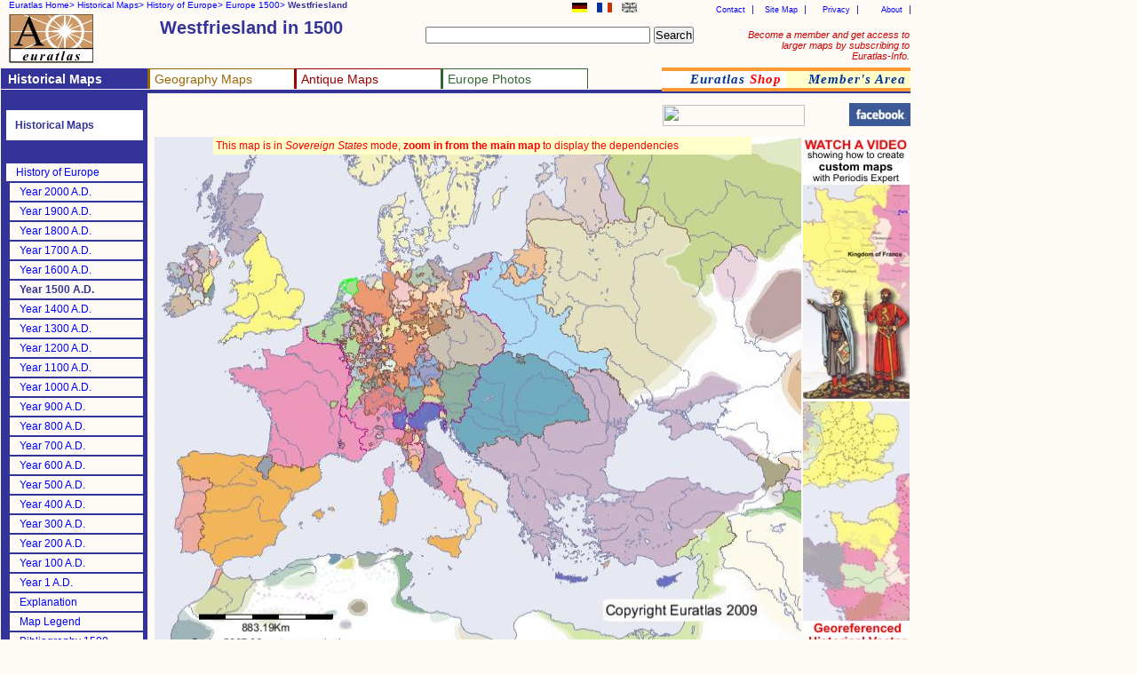

--- FILE ---
content_type: text/html
request_url: https://www.euratlas.net/history/europe/1500/entity_15227.html
body_size: 5917
content:
<!DOCTYPE html PUBLIC "-//W3C//DTD XHTML 1.0 Transitional//EN" "http://www.w3.org/TR/xhtml1/DTD/xhtml1-transitional.dtd"> 
<html xmlns="http://www.w3.org/1999/xhtml" xml:lang="en" lang="en" dir="ltr">
<head>
  <meta content="text/html; charset=UTF-8" http-equiv="content-type" />
  <title>Euratlas Periodis Web - Map of Westfriesland in Year 1500</title>
  <meta name="description" content="Online historical atlas showing a map of Europe at the end of each century from year 1 to year 2000. Map of Westfriesland in year 1500">
  <meta name="KeyWords" content="atlas, history, Europe, historical atlas,  map, medieval, antique, early modern, Westfriesland, County of , map of Europe in year 1500">
  <meta name="robots" content="ALL">
  <meta content="Euratlas" name="author">
  <meta name="revisit-after" content="45">
  <meta name="document-type" content="Public">
  <meta name="rating" content="GENERAL">
  <link rel="stylesheet" type="text/css" href="https://www.euratlas.net/css/tab.css">
</head>
<body>

<div id="listmenurappel">
<ul>
 <li><a href="https://www.euratlas.com/index.html">Euratlas Home&gt;</a></li> 
  <li><a href="https://www.euratlas.net/history/index.html">Historical Maps&gt;</a></li> 
  <li><a href="https://www.euratlas.net/history/europe/index.html">History of Europe&gt;</a></li> 
  <li><a href="https://www.euratlas.net/history/europe/1500/index.html">Europe 1500&gt;</a></li> 
  <li><b>Westfriesland</b></li>
</ul>
</div>


<div id="lang">
<ul>
<li><img alt="English" title="This page is in English" src="https://www.euratlas.net/icon/en_g.gif" border="0" hspace="0" height="11" width="17" vspace="0"></li>
<li><a href="https://www.euratlas.net/history/europe/1500/fr_entity_15227.html"><img alt="Français" title="En français" src="https://www.euratlas.net/icon/fr_s.gif" border="0" hspace="0" height="11" width="17" vspace="0"></a></li>
<li><a href="https://www.euratlas.net/history/europe/1500/de_entity_15227.html"><img alt="Deutsch" title="Auf deutsch" src="https://www.euratlas.net/icon/de_g.gif" border="0" hspace="0" height="11" width="17" vspace="0"></a></li>
</ul>
</div>


<div id="hint">
<a style="color:#cc0000;" href="https://info.euratlas.net/index.html" title="Provide your e-mail address and you will be able to download all the maps of the Member's Area.">
Become a member and get access to larger maps by subscribing to Euratlas-Info.</a>
</div>


<div id="listadmin">
<ul>
  <li><a href="https://www.euratlas.com/about.html">About</a></li>
  <li><a href="https://www.euratlas.com/privacy.html">Privacy</a></li>
  <li><a href="https://www.euratlas.com/site_map.html">Site Map</a></li>
  <li><a href="mailto:%20euratlas@gmail.com">Contact</a></li>
</ul>
</div>
<h1 style="padding:2px;width:280px;margin-top:18px;position:absolute;left:178px;">Westfriesland in 1500</h1>

<div id="logo"><a href="https://www.euratlas.com/index.html"><img alt="Euratlas" title="Euratlas Maps and Pictures of Europe" src="https://www.euratlas.net/icon/logo.gif" border="0" height="55" hspace="0" vspace="0" width="95"></a></div>

<div id="bloc_search"><!-- Google CSE Search Box Begins -->
<form id="searchbox_005478264549253806664:_qe1rsw6tqy"
 action="https://www.google.com/cse"> <input name="cx"
 value="005478264549253806664:_qe1rsw6tqy" type="hidden"> <input
 name="q" size="30" type="text"> <input name="sa" value="Search"
 type="submit"> <input name="cof" value="FORID:1" type="hidden"> </form>
</div>

<div id="listmenu"> 
 <ul> 
  <li style="border-top: 1px solid #333399; background-color:#333399; border-left:3px solid #333399;"><a style="color:white;" href="https://www.euratlas.net/history/index.html"><b>Historical Maps</b></a></li> 
  <li style="border-top: 1px solid #996600; border-left:3px solid #996600;background:white;"><a style="color:#996600" href="https://www.euratlas.net/geography/index.html">Geography Maps</a> 
  <ul style="background-color:#996600"> 
        <!-- drop down geography--> 
         <li><a style="color:white" href="https://www.euratlas.net/geography/europe/index.html">Europe Atlas</a></li> 
         <li><a style="color:white" href="https://www.euratlas.net/geography/world/index.html">World Atlas</a></li> 
   	  </ul> 
  </li> 
  <li style="border-top: 1px solid #990000; border-left: 3px solid #990000;background:white;"><a style="color:#990000" href="https://www.euratlas.net/antique/index.html">Antique Maps</a> 
  <ul style="background-color:#990000"> 
        <!-- drop down antique maps--> 
         <li><a style="color:white" href="https://www.euratlas.net/antique/cartography/index.html">Antique Cartography</a></li> 
         <li><a style="color:white" href="https://www.euratlas.net/cartogra/lesage/index.html">Lesage Atlas 1808</a></li> 
         <li><a style="color:white" href="https://www.euratlas.net/cartogra/peutinger/index.html">Peutinger Map</a></li> 
</ul> 
  </li> 
  <li style="border-top: 1px solid #336633;border-left:3px solid #336633; border-right: 1px solid #336633;background:white;"><a style="color:#336633;" href="https://www.euratlas.net/photos/index.html";>Europe Photos</a> 
        <ul style="background:#336633;font-weight:100;"> 
          <li><a style="color:white" href="https://www.euratlas.net/photos/europe/index.html">Countries of Europe</a></li> 
          <li><a style="color:white" href="https://www.euratlas.net/photos/time/index.html">Time Pictures</a></li> 
</ul> 
</li> 
  </ul> 
</div> 
 
<div id="listoran">
<ul>
  <li style="background:white"><a href="https://www.euratlas.net/shop/index.html" title="Purchase Euratlas maps and atlases.">
  <i>Euratlas <font style="color:red">Shop</font></i></a></li>
  <li><a href="https://info.euratlas.net/index.html" title="Provide your e-mail address and you will be able to download all the maps of the Member's Area."><i>Member's Area</a></i></li>
</li>
</ul>
 </div>

<div style="background:#333399;" id=ligne></div>
<div style="height:1565px; background:#333399;" id="col1">

<div id="listmenuh"> 
<ul> 
<li style="background:#333399"></li> 
<li style="padding:10px;background:white;color:#333399;"><b>Historical Maps</b> 
<ul> 
<li><a href="https://www.euratlas.net/history/ancient_orient/index.html" title="Historical atlas of the ancient Orient">Middle East History</a></li>  
<li><a href="https://www.euratlas.net/history/rome/index.html" title="City maps of ancient Rome">Roma</a></li>
<li><a href="https://www.euratlas.net/history/hisatlas/index.html" title="Hisatlas">World History</a></li> 
</ul> 
</li> 
<li style="background:#333399"></li> 
<li style="background:#333399"></li> 
<li style="background:#333399"></li> 
<li><a href="https://www.euratlas.net/history/europe/index.html">History of Europe</a></li> 
<li style="border-left:4px solid #333399;"><a href="../2000/index.html">Year 2000 A.D.</a></li> 
<li style="border-left:4px solid #333399;"><a href="../1900/index.html">Year 1900 A.D.</a></li> 
<li style="border-left:4px solid #333399;"><a href="../1800/index.html">Year 1800 A.D.</a></li> 
<li style="border-left:4px solid #333399;"><a href="../1700/index.html">Year 1700 A.D.</a></li> 
<li style="border-left:4px solid #333399;"><a href="../1600/index.html">Year 1600 A.D.</a></li> 
<li style="border-left:4px solid #333399;"><!--<a href="../1500/.html">--><b>Year 1500 A.D.<!--</a>--></b></li> 
<li style="border-left:4px solid #333399;"><a href="../1400/index.html">Year 1400 A.D.</a></li> 
<li style="border-left:4px solid #333399;"><a href="../1300/index.html">Year 1300 A.D.</a></li> 
<li style="border-left:4px solid #333399;"><a href="../1200/index.html">Year 1200 A.D.</a></li> 
<li style="border-left:4px solid #333399;"><a href="../1100/index.html">Year 1100 A.D.</a></li> 
<li style="border-left:4px solid #333399;"><a href="../1000/index.html">Year 1000 A.D.</a></li> 

<li style="border-left:4px solid #333399;"><a href="../900/index.html">Year 900 A.D.</a></li> 
<li style="border-left:4px solid #333399;"><a href="../800/index.html">Year 800 A.D.</a></li> 
<li style="border-left:4px solid #333399;"><a href="../700/index.html">Year 700 A.D.</a></li> 
<li style="border-left:4px solid #333399;"><a href="../600/index.html">Year 600 A.D.</a></li> 
<li style="border-left:4px solid #333399;"><a href="../500/index.html">Year 500 A.D.</a></li> 
<li style="border-left:4px solid #333399;"><a href="../400/index.html">Year 400 A.D.</a></li> 
<li style="border-left:4px solid #333399;"><a href="../300/index.html">Year 300 A.D.</a></li> 
<li style="border-left:4px solid #333399;"><a href="../200/index.html">Year 200 A.D.</a></li> 
<li style="border-left:4px solid #333399;"><a href="../100/index.html">Year 100 A.D.</a></li> 
<li style="border-left:4px solid #333399;"><a href="../1/index.html">Year 1 A.D.</a></li> 


<li style="border-left:4px solid #333399;"><a target="blank" href="https://www.euratlas.net/history/europe/explanation.html">Explanation</a></li> 
<li style="border-left:4px solid #333399;"><a target="blank" href="https://www.euratlas.net/history/europe/legend.html">Map Legend</a></li> 
<li style="border-left:4px solid #333399;"><a target="blank" href="https://www.euratlas.net/shop/bibliography/gis_1500.html">Bibliography 1500</a></li> 
<li style="background:#333399"></li> 
<li style="background:#333399"></li> 
<li style="background:#333399"></li>
<li><b>Detailed Maps</b></li>
<li style="border-left:4px solid #333399;"><a href="https://www.euratlas.net/history/europe/aegean/index.html">Aegean Area</a></li>
<li style="border-left:4px solid #333399;"><a href="https://www.euratlas.net/history/europe/apenninica/index.html">Apennine Peninsula</a></li>
<li style="border-left:4px solid #333399;"><a href="https://www.euratlas.net/history/europe/iberica/index.html">Iberian Peninsula</a></li>
<li style="border-left:4px solid #333399;"><a href="https://www.euratlas.net/history/europe/oder_dnieper/index.html">Oder-Dnieper</a></li>
<li style="border-left:4px solid #333399;"><a href="https://www.euratlas.net/history/europe/pyrenees_rhin/index.html">Pyrénées-Rhine</a></li>
<li style="border-left:4px solid #333399;"><a href="https://www.euratlas.net/history/europe/rhein_oder/index.html">Rhine-Oder</a></li>
<li style="border-left:4px solid #333399;"><a href="https://www.euratlas.net/history/europe/rhein_rhone/index.html">Rhine-Rhône</a></li>
</ul> 
</div> 
 
</div> 

</div>


<div style="left:178px;top:128px" id="carte">
<script type="text/javascript"><!--
google_ad_client = "pub-5529182101620827";
/* 468x15, date de création 10/04/08 */
google_ad_slot = "6546198323";
google_ad_width = 468;
google_ad_height = 15;
//-->
</script>
<script type="text/javascript"
src="https://pagead2.googlesyndication.com/pagead/show_ads.js">
</script>
</div>

<div style="position:absolute;left:746px;top:118px;" id="box_pub">
<!-- AddThis Bookmark Button BEGIN --> 
<a href="javascript: location.href='https://www.addthis.com/bookmark.php?pub=&url='+encodeURIComponent(location.href)+'&title='+encodeURIComponent(document.title);"><img src="https://www.addme.com/images/button2-bm.png" border="0" height="24" width="160"></a> 
<!-- AddThis Bookmark Button END -->
</div>

<p style="padding:3px;background:#ffffcc;margin-top:154px;position:absolute;left:240px;color:red;width:600px;z-index:400;">This map is in <i>Sovereign States</i> mode, <b>zoom in from the main map</b> to display the dependencies</p>


<p style="margin-top:112px;position:absolute;left:956px;color:#333399;"><a href="https://www.facebook.com/pages/Euratlas/321923351178304" target="_blank"><img src="https://www.euratlas.net/facebook.jpg" alt="Facebook" border="0" align="absmiddle" title="Euratlas Periodis on Facebook"></a></p>

<div style="left:174px;" id="carte">
<a href="index.html">
<img alt="Map of Westfriesland in year 1500" title="Map of Europe 1500 showing the location of Westfriesland" src="entity_15227.jpg" border="0" height="593" hspace="0" vspace="0" width="728"></a>
</div>

<h3 style="padding:6px;background:white;border-bottom:1px solid #333399;margin-top:750px;position:absolute;left:174px;color:#333399;width:484px;"><b>County of Westfriesland (Westfriesland)</b> <i style="font-size:12px;font-weight:200;">.  </i> <b style="font-size:12px;color:green;">Depends on Saxony</b></h3>

<div style="top:760px;left:680px;" id="carte">
<table style="width:250px;" class="indexTableHist"><tbody>
<tr class="indexTableHist">
<td class="indexTableHist"> <a class="indexTableHist" href="1500_Northwest.html">Northwest</a></td>
<td class="indexTableHist"> <a class="indexTableHist" href="1500_Northeast.html">Northeast</a></td>
</tr>
<tr class="indexTableHist">
<td class="indexTableHist"> <a class="indexTableHist" href="1500_Southwest.html">Southwest</a></td>
<td class="indexTableHist"> <a class="indexTableHist" href="1500_Southeast.html">Southeast</a></td>
</tr>
</tbody></table>
 
</div>


<div style="top:830px;font-size:9px;" id=table>
<table class="indexTableStyle"><tbody>
<tr class="indexTableStyle">
<td class="indexTableStyle"> <a class="indexTableStyle" href="entity_1300.html">Abkhazia (S)</a></td>
<td class="indexTableStyle"> <a class="indexTableStyle" href="entity_5599.html">Finland (D)</a></td>
<td class="indexTableStyle"> <a class="indexTableStyle" href="entity_5668.html">Montferrat (S)</a></td>
<td class="indexTableStyle"> <a class="indexTableStyle" href="entity_4705.html">Savoy (D)</a></td>
</tr>
<tr class="indexTableStyle">
<td class="indexTableStyle"> <a class="indexTableStyle" href="entity_7578.html">Algiers (S)</a></td>
<td class="indexTableStyle"> <a class="indexTableStyle" href="entity_4973.html">Florence (S)</a></td>
<td class="indexTableStyle"> <a class="indexTableStyle" href="entity_2054.html">Morocco (S)</a></td>
<td class="indexTableStyle"> <a class="indexTableStyle" href="entity_4289.html">Saxony (S)</a></td>
</tr>
<tr class="indexTableStyle">
<td class="indexTableStyle"> <a class="indexTableStyle" href="entity_7334.html">Ancona (D)</a></td>
<td class="indexTableStyle"> <a class="indexTableStyle" href="entity_3476.html">Forli (S)</a></td>
<td class="indexTableStyle"> <a class="indexTableStyle" href="entity_9674.html">Murten (D)</a></td>
<td class="indexTableStyle"> <a class="indexTableStyle" href="entity_4870.html">Saxony (S)</a></td>
</tr>
<tr class="indexTableStyle">
<td class="indexTableStyle"> <a class="indexTableStyle" href="entity_7436.html">Andorra (S)</a></td>
<td class="indexTableStyle"> <a class="indexTableStyle" href="entity_1225.html">France (S)</a></td>
<td class="indexTableStyle"> <a class="indexTableStyle" href="entity_2344.html">Muscovy (S)</a></td>
<td class="indexTableStyle"> <a class="indexTableStyle" href="entity_15073.html">Schaffhausen (D)</a></td>
</tr>
<tr class="indexTableStyle">
<td class="indexTableStyle"> <a class="indexTableStyle" href="entity_15163.html">Andros (S)</a></td>
<td class="indexTableStyle"> <a class="indexTableStyle" href="entity_9678.html">Gaster-Sargans (D)</a></td>
<td class="indexTableStyle"> <a class="indexTableStyle" href="entity_3429.html">Mzab (S)</a></td>
<td class="indexTableStyle"> <a class="indexTableStyle" href="entity_2165.html">Scotland (S)</a></td>
</tr>
<tr class="indexTableStyle">
<td class="indexTableStyle"> <a class="indexTableStyle" href="entity_6319.html">Anhalt (S)</a></td>
<td class="indexTableStyle"> <a class="indexTableStyle" href="entity_1345.html">Genoa (D)</a></td>
<td class="indexTableStyle"> <a class="indexTableStyle" href="entity_1689.html">Naples (S)</a></td>
<td class="indexTableStyle"> <a class="indexTableStyle" href="entity_15369.html">Shabbiya (P)</a></td>
</tr>
<tr class="indexTableStyle">
<td class="indexTableStyle"> <a class="indexTableStyle" href="entity_15083.html">Appenzell (D)</a></td>
<td class="indexTableStyle"> <a class="indexTableStyle" href="entity_9671.html">Gersau (D)</a></td>
<td class="indexTableStyle"> <a class="indexTableStyle" href="entity_7709.html">Nassau (S)</a></td>
<td class="indexTableStyle"> <a class="indexTableStyle" href="entity_5470.html">Siena (S)</a></td>
</tr>
<tr class="indexTableStyle">
<td class="indexTableStyle"> <a class="indexTableStyle" href="entity_9624.html">Armenians (S)</a></td>
<td class="indexTableStyle"> <a class="indexTableStyle" href="entity_7012.html">Ghadam&#232;s (S)</a></td>
<td class="indexTableStyle"> <a class="indexTableStyle" href="entity_1136.html">Navarre (S)</a></td>
<td class="indexTableStyle"> <a class="indexTableStyle" href="entity_15340.html">Sifnos (S)</a></td>
</tr>
<tr class="indexTableStyle">
<td class="indexTableStyle"> <a class="indexTableStyle" href="entity_7430.html">Astrakhan (S)</a></td>
<td class="indexTableStyle"> <a class="indexTableStyle" href="entity_6683.html">Golden Horde (S)</a></td>
<td class="indexTableStyle"> <a class="indexTableStyle" href="entity_15068.html">Naxos (S)</a></td>
<td class="indexTableStyle"> <a class="indexTableStyle" href="entity_6373.html">Sligo (S)</a></td>
</tr>
<tr class="indexTableStyle">
<td class="indexTableStyle"> <a class="indexTableStyle" href="entity_2158.html">Athos (D)</a></td>
<td class="indexTableStyle"> <a class="indexTableStyle" href="entity_6041.html">Gorizia (S)</a></td>
<td class="indexTableStyle"> <a class="indexTableStyle" href="entity_2530.html">Nemenchas (P)</a></td>
<td class="indexTableStyle"> <a class="indexTableStyle" href="entity_2160.html">Small States (S)</a></td>
</tr>
<tr class="indexTableStyle">
<td class="indexTableStyle"> <a class="indexTableStyle" href="entity_4117.html">Austria- Burgundy (S)</a></td>
<td class="indexTableStyle"> <a class="indexTableStyle" href="entity_7659.html">Gozzadini (S)</a></td>
<td class="indexTableStyle"> <a class="indexTableStyle" href="entity_9669.html">Neuch&#226;tel (D)</a></td>
<td class="indexTableStyle"> <a class="indexTableStyle" href="entity_15001.html">Souss (S)</a></td>
</tr>
<tr class="indexTableStyle">
<td class="indexTableStyle"> <a class="indexTableStyle" href="entity_9672.html">Baden (D)</a></td>
<td class="indexTableStyle"> <a class="indexTableStyle" href="entity_9673.html">Grasburg (D)</a></td>
<td class="indexTableStyle"> <a class="indexTableStyle" href="entity_1349.html">Norway (D)</a></td>
<td class="indexTableStyle"> <a class="indexTableStyle" href="entity_1122.html">Spain (S)</a></td>
</tr>
<tr class="indexTableStyle">
<td class="indexTableStyle"> <a class="indexTableStyle" href="entity_5683.html">Baden (S)</a></td>
<td class="indexTableStyle"> <a class="indexTableStyle" href="entity_5673.html">Guelders (S)</a></td>
<td class="indexTableStyle"> <a class="indexTableStyle" href="entity_640.html">O'Kelly (S)</a></td>
<td class="indexTableStyle"> <a class="indexTableStyle" href="entity_1688.html">Spoleto (D)</a></td>
</tr>
<tr class="indexTableStyle">
<td class="indexTableStyle"> <a class="indexTableStyle" href="entity_2830.html">Banu Sulaym (S)</a></td>
<td class="indexTableStyle"> <a class="indexTableStyle" href="entity_7290.html">Guria (D)</a></td>
<td class="indexTableStyle"> <a class="indexTableStyle" href="entity_7281.html">Odishi (D)</a></td>
<td class="indexTableStyle"> <a class="indexTableStyle" href="entity_8246.html">Sweden (D)</a></td>
</tr>
<tr class="indexTableStyle">
<td class="indexTableStyle"> <a class="indexTableStyle" href="entity_8904.html">Basel (D)</a></td>
<td class="indexTableStyle"> <a class="indexTableStyle" href="entity_5689.html">Habsburg (S)</a></td>
<td class="indexTableStyle"> <a class="indexTableStyle" href="entity_7516.html">Oran (D)</a></td>
<td class="indexTableStyle"> <a class="indexTableStyle" href="entity_5666.html">Swiss (S)</a></td>
</tr>
<tr class="indexTableStyle">
<td class="indexTableStyle"> <a class="indexTableStyle" href="entity_5685.html">Bavaria-Landshut (S)</a></td>
<td class="indexTableStyle"> <a class="indexTableStyle" href="entity_15319.html">Hananeshas (P)</a></td>
<td class="indexTableStyle"> <a class="indexTableStyle" href="entity_2528.html">Orange (S)</a></td>
<td class="indexTableStyle"> <a class="indexTableStyle" href="entity_6813.html">Tende (S)</a></td>
</tr>
<tr class="indexTableStyle">
<td class="indexTableStyle"> <a class="indexTableStyle" href="entity_1702.html">Bavaria-Munich (S)</a></td>
<td class="indexTableStyle"> <a class="indexTableStyle" href="entity_1664.html">Haraktas (P)</a></td>
<td class="indexTableStyle"> <a class="indexTableStyle" href="entity_2311.html">Orkney (D)</a></td>
<td class="indexTableStyle"> <a class="indexTableStyle" href="entity_5141.html">Teutonic Prussia (S)</a></td>
</tr>
<tr class="indexTableStyle">
<td class="indexTableStyle"> <a class="indexTableStyle" href="entity_15368.html">Beni Amour (P)</a></td>
<td class="indexTableStyle"> <a class="indexTableStyle" href="entity_5700.html">Hesse (S)</a></td>
<td class="indexTableStyle"> <a class="indexTableStyle" href="entity_6389.html">Ormonde (S)</a></td>
<td class="indexTableStyle"> <a class="indexTableStyle" href="entity_3478.html">Tha'alibas (P)</a></td>
</tr>
<tr class="indexTableStyle">
<td class="indexTableStyle"> <a class="indexTableStyle" href="entity_6780.html">Beni Snassen (P)</a></td>
<td class="indexTableStyle"> <a class="indexTableStyle" href="entity_2669.html">Hungary-Bohemia (S)</a></td>
<td class="indexTableStyle"> <a class="indexTableStyle" href="entity_6193.html">Ossetians (S)</a></td>
<td class="indexTableStyle"> <a class="indexTableStyle" href="entity_2198.html">Thomond (S)</a></td>
</tr>
<tr class="indexTableStyle">
<td class="indexTableStyle"> <a class="indexTableStyle" href="entity_7526.html">Bizerta (S)</a></td>
<td class="indexTableStyle"> <a class="indexTableStyle" href="entity_2562.html">Imereti (S)</a></td>
<td class="indexTableStyle"> <a class="indexTableStyle" href="entity_6084.html">Ottoman Empire (S)</a></td>
<td class="indexTableStyle"> <a class="indexTableStyle" href="entity_15009.html">Three Leagues (D)</a></td>
</tr>
<tr class="indexTableStyle">
<td class="indexTableStyle"> <a class="indexTableStyle" href="entity_35.html">Bohemia-Hungary (S)</a></td>
<td class="indexTableStyle"> <a class="indexTableStyle" href="entity_3233.html">J&#252;lich-Berg (S)</a></td>
<td class="indexTableStyle"> <a class="indexTableStyle" href="entity_1849.html">Ouargla (S)</a></td>
<td class="indexTableStyle"> <a class="indexTableStyle" href="entity_9655.html">Thurgovia (D)</a></td>
</tr>
<tr class="indexTableStyle">
<td class="indexTableStyle"> <a class="indexTableStyle" href="entity_15002.html">Boisbelle (D)</a></td>
<td class="indexTableStyle"> <a class="indexTableStyle" href="entity_15344.html">Karachays (P)</a></td>
<td class="indexTableStyle"> <a class="indexTableStyle" href="entity_15069.html">Ouarsenis (S)</a></td>
<td class="indexTableStyle"> <a class="indexTableStyle" href="entity_2361.html">Tir Connail (S)</a></td>
</tr>
<tr class="indexTableStyle">
<td class="indexTableStyle"> <a class="indexTableStyle" href="entity_4936.html">Bologna (S)</a></td>
<td class="indexTableStyle"> <a class="indexTableStyle" href="entity_7660.html">Karpathos (S)</a></td>
<td class="indexTableStyle"> <a class="indexTableStyle" href="entity_15320.html">Oulaid Nail (P)</a></td>
<td class="indexTableStyle"> <a class="indexTableStyle" href="entity_6382.html">Tir Eoghain (S)</a></td>
</tr>
<tr class="indexTableStyle">
<td class="indexTableStyle"> <a class="indexTableStyle" href="entity_7535.html">Bougie (S)</a></td>
<td class="indexTableStyle"> <a class="indexTableStyle" href="entity_343.html">Kartli (S)</a></td>
<td class="indexTableStyle"> <a class="indexTableStyle" href="entity_15321.html">Oulaid Sidi Sheikh (P)</a></td>
<td class="indexTableStyle"> <a class="indexTableStyle" href="entity_419.html">Tlemcen (S)</a></td>
</tr>
<tr class="indexTableStyle">
<td class="indexTableStyle"> <a class="indexTableStyle" href="entity_5863.html">Brandenburg (S)</a></td>
<td class="indexTableStyle"> <a class="indexTableStyle" href="entity_2006.html">Kazan (D)</a></td>
<td class="indexTableStyle"> <a class="indexTableStyle" href="entity_5684.html">Palatinate (S)</a></td>
<td class="indexTableStyle"> <a class="indexTableStyle" href="entity_1076.html">Touggourt (S)</a></td>
</tr>
<tr class="indexTableStyle">
<td class="indexTableStyle"> <a class="indexTableStyle" href="entity_3635.html">Brieg (D)</a></td>
<td class="indexTableStyle"> <a class="indexTableStyle" href="entity_6860.html">Kildare (D)</a></td>
<td class="indexTableStyle"> <a class="indexTableStyle" href="entity_2140.html">Papal States (S)</a></td>
<td class="indexTableStyle"> <a class="indexTableStyle" href="entity_3674.html">Trier (S)</a></td>
</tr>
<tr class="indexTableStyle">
<td class="indexTableStyle"> <a class="indexTableStyle" href="entity_4857.html">Brunswick-L&#252;neburg (S)</a></td>
<td class="indexTableStyle"> <a class="indexTableStyle" href="entity_7567.html">Kuko (S)</a></td>
<td class="indexTableStyle"> <a class="indexTableStyle" href="entity_9642.html">Passau (S)</a></td>
<td class="indexTableStyle"> <a class="indexTableStyle" href="entity_7586.html">Tripoli (S)</a></td>
</tr>
<tr class="indexTableStyle">
<td class="indexTableStyle"> <a class="indexTableStyle" href="entity_7708.html">Calenberg (S)</a></td>
<td class="indexTableStyle"> <a class="indexTableStyle" href="entity_15183.html">Labbes (S)</a></td>
<td class="indexTableStyle"> <a class="indexTableStyle" href="entity_165.html">Persia (S)</a></td>
<td class="indexTableStyle"> <a class="indexTableStyle" href="entity_15367.html">Tuaregs (P)</a></td>
</tr>
<tr class="indexTableStyle">
<td class="indexTableStyle"> <a class="indexTableStyle" href="entity_2159.html">Cambrai (D)</a></td>
<td class="indexTableStyle"> <a class="indexTableStyle" href="entity_613.html">Laois (S)</a></td>
<td class="indexTableStyle"> <a class="indexTableStyle" href="entity_6722.html">Perugia (D)</a></td>
<td class="indexTableStyle"> <a class="indexTableStyle" href="entity_2146.html">Tunis (S)</a></td>
</tr>
<tr class="indexTableStyle">
<td class="indexTableStyle"> <a class="indexTableStyle" href="entity_6233.html">Circassians (D)</a></td>
<td class="indexTableStyle"> <a class="indexTableStyle" href="entity_1396.html">Leinster (S)</a></td>
<td class="indexTableStyle"> <a class="indexTableStyle" href="entity_8797.html">Piombino (D)</a></td>
<td class="indexTableStyle"> <a class="indexTableStyle" href="entity_1383.html">Ulster (S)</a></td>
</tr>
<tr class="indexTableStyle">
<td class="indexTableStyle"> <a class="indexTableStyle" href="entity_7747.html">Clanricarde (S)</a></td>
<td class="indexTableStyle"> <a class="indexTableStyle" href="entity_1879.html">Liegnitz (D)</a></td>
<td class="indexTableStyle"> <a class="indexTableStyle" href="entity_3438.html">Pisa (S)</a></td>
<td class="indexTableStyle"> <a class="indexTableStyle" href="entity_7234.html">Upper Palatinate (S)</a></td>
</tr>
<tr class="indexTableStyle">
<td class="indexTableStyle"> <a class="indexTableStyle" href="entity_7749.html">Cleves-Mark (S)</a></td>
<td class="indexTableStyle"> <a class="indexTableStyle" href="entity_4218.html">Lithuania (S)</a></td>
<td class="indexTableStyle"> <a class="indexTableStyle" href="entity_2750.html">Poland (S)</a></td>
<td class="indexTableStyle"> <a class="indexTableStyle" href="entity_15060.html">Urbino (D)</a></td>
</tr>
<tr class="indexTableStyle">
<td class="indexTableStyle"> <a class="indexTableStyle" href="entity_9684.html">Cologne (S)</a></td>
<td class="indexTableStyle"> <a class="indexTableStyle" href="entity_4029.html">Livonia (S)</a></td>
<td class="indexTableStyle"> <a class="indexTableStyle" href="entity_2254.html">Pomerania (S)</a></td>
<td class="indexTableStyle"> <a class="indexTableStyle" href="entity_9626.html">Valais (D)</a></td>
</tr>
<tr class="indexTableStyle">
<td class="indexTableStyle"> <a class="indexTableStyle" href="entity_5184.html">Crimea (D)</a></td>
<td class="indexTableStyle"> <a class="indexTableStyle" href="entity_5671.html">Li&#232;ge (S)</a></td>
<td class="indexTableStyle"> <a class="indexTableStyle" href="entity_9611.html">Porrentruy (S)</a></td>
<td class="indexTableStyle"> <a class="indexTableStyle" href="entity_2490.html">Venice (S)</a></td>
</tr>
<tr class="indexTableStyle">
<td class="indexTableStyle"> <a class="indexTableStyle" href="entity_1523.html">Croatia-Bosnia (D)</a></td>
<td class="indexTableStyle"> <a class="indexTableStyle" href="entity_2514.html">Lorraine (S)</a></td>
<td class="indexTableStyle"> <a class="indexTableStyle" href="entity_3852.html">Portugal (S)</a></td>
<td class="indexTableStyle"> <a class="indexTableStyle" href="entity_2453.html">Wales (D)</a></td>
</tr>
<tr class="indexTableStyle">
<td class="indexTableStyle"> <a class="indexTableStyle" href="entity_15318.html">Dawawidas (P)</a></td>
<td class="indexTableStyle"> <a class="indexTableStyle" href="entity_4974.html">Lucca (S)</a></td>
<td class="indexTableStyle"> <a class="indexTableStyle" href="entity_7160.html">Pskov (S)</a></td>
<td class="indexTableStyle"> <a class="indexTableStyle" href="entity_5170.html">Wallachia (D)</a></td>
</tr>
<tr class="indexTableStyle">
<td class="indexTableStyle"> <a class="indexTableStyle" href="entity_892.html">Denmark (S)</a></td>
<td class="indexTableStyle"> <a class="indexTableStyle" href="entity_15204.html">Mainz (S)</a></td>
<td class="indexTableStyle"> <a class="indexTableStyle" href="entity_3437.html">Ragusa (S)</a></td>
<td class="indexTableStyle"> <a class="indexTableStyle" href="entity_9007.html">West Br&#233;ifne (S)</a></td>
</tr>
<tr class="indexTableStyle">
<td class="indexTableStyle"> <a class="indexTableStyle" href="entity_1414.html">Desmond (S)</a></td>
<td class="indexTableStyle"> <a class="indexTableStyle" href="entity_6980.html">Man (D)</a></td>
<td class="indexTableStyle"> <a class="indexTableStyle" href="entity_6593.html">Ramadan (D)</a></td>
<td class="indexTableStyle"> <b>Westfriesland (D)</b></td>
</tr>
<tr class="indexTableStyle">
<td class="indexTableStyle"> <a class="indexTableStyle" href="entity_601.html">Dombes (D)</a></td>
<td class="indexTableStyle"> <a class="indexTableStyle" href="entity_1155.html">Mani (D)</a></td>
<td class="indexTableStyle"> <a class="indexTableStyle" href="entity_7707.html">Ravenstein (S)</a></td>
<td class="indexTableStyle"> <a class="indexTableStyle" href="entity_2370.html">Westmeath (S)</a></td>
</tr>
<tr class="indexTableStyle">
<td class="indexTableStyle"> <a class="indexTableStyle" href="entity_6592.html">Dulkadir (D)</a></td>
<td class="indexTableStyle"> <a class="indexTableStyle" href="entity_2310.html">Mantua (S)</a></td>
<td class="indexTableStyle"> <a class="indexTableStyle" href="entity_68.html">Rhodes (S)</a></td>
<td class="indexTableStyle"> <a class="indexTableStyle" href="entity_15059.html">Wexford (S)</a></td>
</tr>
<tr class="indexTableStyle">
<td class="indexTableStyle"> <a class="indexTableStyle" href="entity_2858.html">East Br&#233;ifne (S)</a></td>
<td class="indexTableStyle"> <a class="indexTableStyle" href="entity_15058.html">Massa (S)</a></td>
<td class="indexTableStyle"> <a class="indexTableStyle" href="entity_7323.html">Rimini (S)</a></td>
<td class="indexTableStyle"> <a class="indexTableStyle" href="entity_3853.html">White Sheep (S)</a></td>
</tr>
<tr class="indexTableStyle">
<td class="indexTableStyle"> <a class="indexTableStyle" href="entity_1281.html">East Friesia (S)</a></td>
<td class="indexTableStyle"> <a class="indexTableStyle" href="entity_7184.html">Masserano (S)</a></td>
<td class="indexTableStyle"> <a class="indexTableStyle" href="entity_15070.html">Romagna (D)</a></td>
<td class="indexTableStyle"> <a class="indexTableStyle" href="entity_3646.html">Wohlau (D)</a></td>
</tr>
<tr class="indexTableStyle">
<td class="indexTableStyle"> <a class="indexTableStyle" href="entity_7748.html">East Meath (S)</a></td>
<td class="indexTableStyle"> <a class="indexTableStyle" href="entity_293.html">Mayo (S)</a></td>
<td class="indexTableStyle"> <a class="indexTableStyle" href="entity_7697.html">Ruppin (S)</a></td>
<td class="indexTableStyle"> <a class="indexTableStyle" href="entity_7136.html">Wolfenb&#252;ttel (S)</a></td>
</tr>
<tr class="indexTableStyle">
<td class="indexTableStyle"> <a class="indexTableStyle" href="entity_2604.html">Egypt (S)</a></td>
<td class="indexTableStyle"> <a class="indexTableStyle" href="entity_4209.html">Mazovia (D)</a></td>
<td class="indexTableStyle"> <a class="indexTableStyle" href="entity_4073.html">Ryazan (S)</a></td>
<td class="indexTableStyle"> <a class="indexTableStyle" href="entity_2624.html">W&#252;rttemberg (S)</a></td>
</tr>
<tr class="indexTableStyle">
<td class="indexTableStyle"> <a class="indexTableStyle" href="entity_9670.html">Engelberg (D)</a></td>
<td class="indexTableStyle"> <a class="indexTableStyle" href="entity_1872.html">Mecklenburg (S)</a></td>
<td class="indexTableStyle"> <a class="indexTableStyle" href="entity_9677.html">Saint Gall (D)</a></td>
<td class="indexTableStyle"> <a class="indexTableStyle" href="entity_7446.html">Yvetot (D)</a></td>
</tr>
<tr class="indexTableStyle">
<td class="indexTableStyle"> <a class="indexTableStyle" href="entity_1423.html">England (S)</a></td>
<td class="indexTableStyle"> <a class="indexTableStyle" href="entity_5471.html">Milan (D)</a></td>
<td class="indexTableStyle"> <a class="indexTableStyle" href="entity_15061.html">Saluzzo (D)</a></td>
<td class="indexTableStyle"> <a class="indexTableStyle" href="entity_5499.html">Zenatas (S)</a></td>
</tr>
<tr class="indexTableStyle">
<td class="indexTableStyle"> <a class="indexTableStyle" href="entity_406.html">Este (S)</a></td>
<td class="indexTableStyle"> <a class="indexTableStyle" href="entity_5162.html">Moldavia (D)</a></td>
<td class="indexTableStyle"> <a class="indexTableStyle" href="entity_9652.html">Salzburg (S)</a></td>
<td class="indexTableStyle"> <a class="indexTableStyle" href="entity_9676.html">&#201;challens (D)</a></td>
</tr>
<tr class="indexTableStyle">
<td class="indexTableStyle"> <a class="indexTableStyle" href="entity_2841.html">Fez (S)</a></td>
<td class="indexTableStyle"> <a class="indexTableStyle" href="entity_9347.html">Monaco (S)</a></td>
<td class="indexTableStyle"> <a class="indexTableStyle" href="entity_9650.html">Samtskhe (S)</a></td>
<td class="indexTableStyle"> </td>
</tr>
<tr class="indexTableStyle">
<td class="indexTableStyle"> <a class="indexTableStyle" href="entity_4214.html">Figuig (S)</a></td>
<td class="indexTableStyle"> <a class="indexTableStyle" href="entity_4693.html">Montenegro (D)</a></td>
<td class="indexTableStyle"> <a class="indexTableStyle" href="entity_5708.html">San Marino (S)</a></td>
<td class="indexTableStyle"> </td>
</tr>
</tbody></table>
 
</div>

<div id="box_pub">
<a href="https://youtu.be/TmuP6J6mMrc?hd=1"> 
<img alt="Watch a video showing how to create custom maps" title="Watch a video showing how to create custom maps" src="https://www.euratlas.net/euratlas_icons/watch_video_en.jpg" border="0" height="295" hspace="0" vspace="0" width="120"></a>
</div>

<div style="top:452px" id="box_pub"><a href=#>
<a href="https://www.euratlas.net/shop/maps_gis/index.html"> 
<img alt="Purchase the Euratlas Georeferenced Historical Vector Data" title="Purchase the Euratlas Georeferenced Historical Vector Data" src="https://www.euratlas.net/bando/gis_pub_en.jpg" border="0" height="295" hspace="0" vspace="0" width="120">
<img id="grant" src="https://www.euratlas.net/bando/gis_en_1500.jpg"></a>
</div>

<div style="left:870px;margin-top:660px;width:160px;" id="box_pub">
<script type="text/javascript"><!--
google_ad_client = "pub-5529182101620827";
/* 160x600, date de création 20/08/10 */
google_ad_slot = "1187932115";
google_ad_width = 160;
google_ad_height = 600;
//-->
</script> 
<script type="text/javascript"
src="https://pagead2.googlesyndication.com/pagead/show_ads.js"> 
</script>
</div>

<div style="left:3px;top:980px;z-index:400;" id="box_pub">
<script type="text/javascript"><!--
google_ad_client = "pub-5529182101620827";
/* 160x600, date de création 06/04/11 */
google_ad_slot = "1557759155";
google_ad_width = 160;
google_ad_height = 600;
//-->
</script>
<script type="text/javascript"
src="https://pagead2.googlesyndication.com/pagead/show_ads.js">
</script>
</div>




<div style="top:1675px;" id="final"><ul>
<li><a target="blank" href="https://www.euratlas.com/conditions.html">Conditions of Use</a></li>
<li><a target="blank" href="https://www.euratlas.com/privacy.html">Privacy Notice</a></li>
<li><a href="mailto:%20euratlas@gmail.com">Contact</a></li>
<li><i>Euratlas - 2001-2012</i></li></ul></div>

<script src="https://www.google-analytics.com/urchin.js" type="text/javascript"> 
</script> 
<script type="text/javascript"> 
_uacct = "UA-234564-1";
urchinTracker();
</script> 

</body>
</html>


--- FILE ---
content_type: text/html; charset=utf-8
request_url: https://www.google.com/recaptcha/api2/aframe
body_size: 265
content:
<!DOCTYPE HTML><html><head><meta http-equiv="content-type" content="text/html; charset=UTF-8"></head><body><script nonce="OOxFXppv9F4wQDpsIaKbmg">/** Anti-fraud and anti-abuse applications only. See google.com/recaptcha */ try{var clients={'sodar':'https://pagead2.googlesyndication.com/pagead/sodar?'};window.addEventListener("message",function(a){try{if(a.source===window.parent){var b=JSON.parse(a.data);var c=clients[b['id']];if(c){var d=document.createElement('img');d.src=c+b['params']+'&rc='+(localStorage.getItem("rc::a")?sessionStorage.getItem("rc::b"):"");window.document.body.appendChild(d);sessionStorage.setItem("rc::e",parseInt(sessionStorage.getItem("rc::e")||0)+1);localStorage.setItem("rc::h",'1768659768175');}}}catch(b){}});window.parent.postMessage("_grecaptcha_ready", "*");}catch(b){}</script></body></html>